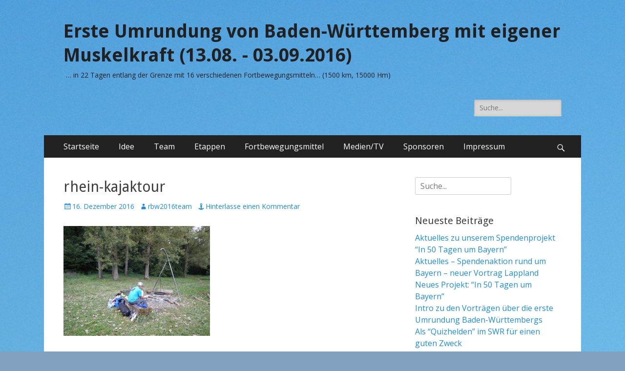

--- FILE ---
content_type: text/html; charset=UTF-8
request_url: https://rund-um-bw.de/rhein-kajaktour/
body_size: 39985
content:
        <!DOCTYPE html>
        <html lang="de"
	prefix="og: https://ogp.me/ns#" >
        
<head>
		<meta charset="UTF-8">
		<meta name="viewport" content="width=device-width, initial-scale=1, minimum-scale=1">
		<link rel="profile" href="https://gmpg.org/xfn/11">
		<title>rhein-kajaktour | Erste Umrundung von Baden-Württemberg mit eigener Muskelkraft (13.08. - 03.09.2016)</title>

		<!-- All in One SEO 4.0.18 -->
		<meta property="og:site_name" content="Erste Umrundung von Baden-Württemberg mit eigener Muskelkraft (13.08. - 03.09.2016) | ... in 22 Tagen entlang der Grenze mit 16 verschiedenen Fortbewegungsmitteln... (1500 km, 15000 Hm)" />
		<meta property="og:type" content="article" />
		<meta property="og:title" content="rhein-kajaktour | Erste Umrundung von Baden-Württemberg mit eigener Muskelkraft (13.08. - 03.09.2016)" />
		<meta property="article:published_time" content="2016-12-16T00:11:26Z" />
		<meta property="article:modified_time" content="2016-12-16T00:11:26Z" />
		<meta property="twitter:card" content="summary" />
		<meta property="twitter:domain" content="rund-um-bw.de" />
		<meta property="twitter:title" content="rhein-kajaktour | Erste Umrundung von Baden-Württemberg mit eigener Muskelkraft (13.08. - 03.09.2016)" />
		<script type="application/ld+json" class="aioseo-schema">
			{"@context":"https:\/\/schema.org","@graph":[{"@type":"WebSite","@id":"https:\/\/rund-um-bw.de\/#website","url":"https:\/\/rund-um-bw.de\/","name":"Erste Umrundung von Baden-W\u00fcrttemberg mit eigener Muskelkraft (13.08. - 03.09.2016)","description":"... in 22 Tagen entlang der Grenze mit 16 verschiedenen Fortbewegungsmitteln... (1500 km, 15000 Hm)","publisher":{"@id":"https:\/\/rund-um-bw.de\/#organization"}},{"@type":"Organization","@id":"https:\/\/rund-um-bw.de\/#organization","name":"Erste Umrundung von Baden-W\u00fcrttemberg mit eigener Muskelkraft (13.08. - 03.09.2016)","url":"https:\/\/rund-um-bw.de\/"},{"@type":"BreadcrumbList","@id":"https:\/\/rund-um-bw.de\/rhein-kajaktour\/#breadcrumblist","itemListElement":[{"@type":"ListItem","@id":"https:\/\/rund-um-bw.de\/#listItem","position":"1","item":{"@id":"https:\/\/rund-um-bw.de\/#item","name":"Home","description":"Erste Umrundung von Baden-W\u00fcrttemberg in 22 Tagen mit 16 verschiedenen Fortbewegungsmitteln mit eigener Muskelkraft. Ute Jansen und Markus Frommlet","url":"https:\/\/rund-um-bw.de\/"},"nextItem":"https:\/\/rund-um-bw.de\/rhein-kajaktour\/#listItem"},{"@type":"ListItem","@id":"https:\/\/rund-um-bw.de\/rhein-kajaktour\/#listItem","position":"2","item":{"@id":"https:\/\/rund-um-bw.de\/rhein-kajaktour\/#item","name":"rhein-kajaktour","url":"https:\/\/rund-um-bw.de\/rhein-kajaktour\/"},"previousItem":"https:\/\/rund-um-bw.de\/#listItem"}]},{"@type":"Person","@id":"https:\/\/rund-um-bw.de\/author\/rbw2016team\/#author","url":"https:\/\/rund-um-bw.de\/author\/rbw2016team\/","name":"rbw2016team","image":{"@type":"ImageObject","@id":"https:\/\/rund-um-bw.de\/rhein-kajaktour\/#authorImage","url":"https:\/\/secure.gravatar.com\/avatar\/f9309a2e50691e9f354af0450b9b0d7c?s=96&d=mm&r=g","width":"96","height":"96","caption":"rbw2016team"}},{"@type":"ItemPage","@id":"https:\/\/rund-um-bw.de\/rhein-kajaktour\/#itempage","url":"https:\/\/rund-um-bw.de\/rhein-kajaktour\/","name":"rhein-kajaktour | Erste Umrundung von Baden-W\u00fcrttemberg mit eigener Muskelkraft (13.08. - 03.09.2016)","inLanguage":"de","isPartOf":{"@id":"https:\/\/rund-um-bw.de\/#website"},"breadcrumb":{"@id":"https:\/\/rund-um-bw.de\/rhein-kajaktour\/#breadcrumblist"},"author":"https:\/\/rund-um-bw.de\/rhein-kajaktour\/#author","creator":"https:\/\/rund-um-bw.de\/rhein-kajaktour\/#author","datePublished":"2016-12-16T00:11:26+01:00","dateModified":"2016-12-16T00:11:26+01:00"}]}
		</script>
		<!-- All in One SEO -->

<link rel='dns-prefetch' href='//fonts.googleapis.com' />
<link rel='dns-prefetch' href='//s.w.org' />
<link rel="alternate" type="application/rss+xml" title="Erste Umrundung von Baden-Württemberg mit eigener Muskelkraft (13.08. - 03.09.2016) &raquo; Feed" href="https://rund-um-bw.de/feed/" />
<link rel="alternate" type="application/rss+xml" title="Erste Umrundung von Baden-Württemberg mit eigener Muskelkraft (13.08. - 03.09.2016) &raquo; Kommentar-Feed" href="https://rund-um-bw.de/comments/feed/" />
<link rel="alternate" type="application/rss+xml" title="Erste Umrundung von Baden-Württemberg mit eigener Muskelkraft (13.08. - 03.09.2016) &raquo; rhein-kajaktour-Kommentar-Feed" href="https://rund-um-bw.de/feed/?attachment_id=1028" />
		<!-- This site uses the Google Analytics by ExactMetrics plugin v6.5.0 - Using Analytics tracking - https://www.exactmetrics.com/ -->
		<!-- Note: ExactMetrics is not currently configured on this site. The site owner needs to authenticate with Google Analytics in the ExactMetrics settings panel. -->
					<!-- No UA code set -->
				<!-- / Google Analytics by ExactMetrics -->
				<script type="text/javascript">
			window._wpemojiSettings = {"baseUrl":"https:\/\/s.w.org\/images\/core\/emoji\/13.0.1\/72x72\/","ext":".png","svgUrl":"https:\/\/s.w.org\/images\/core\/emoji\/13.0.1\/svg\/","svgExt":".svg","source":{"concatemoji":"https:\/\/rund-um-bw.de\/wp-includes\/js\/wp-emoji-release.min.js?ver=5.6.16"}};
			!function(e,a,t){var n,r,o,i=a.createElement("canvas"),p=i.getContext&&i.getContext("2d");function s(e,t){var a=String.fromCharCode;p.clearRect(0,0,i.width,i.height),p.fillText(a.apply(this,e),0,0);e=i.toDataURL();return p.clearRect(0,0,i.width,i.height),p.fillText(a.apply(this,t),0,0),e===i.toDataURL()}function c(e){var t=a.createElement("script");t.src=e,t.defer=t.type="text/javascript",a.getElementsByTagName("head")[0].appendChild(t)}for(o=Array("flag","emoji"),t.supports={everything:!0,everythingExceptFlag:!0},r=0;r<o.length;r++)t.supports[o[r]]=function(e){if(!p||!p.fillText)return!1;switch(p.textBaseline="top",p.font="600 32px Arial",e){case"flag":return s([127987,65039,8205,9895,65039],[127987,65039,8203,9895,65039])?!1:!s([55356,56826,55356,56819],[55356,56826,8203,55356,56819])&&!s([55356,57332,56128,56423,56128,56418,56128,56421,56128,56430,56128,56423,56128,56447],[55356,57332,8203,56128,56423,8203,56128,56418,8203,56128,56421,8203,56128,56430,8203,56128,56423,8203,56128,56447]);case"emoji":return!s([55357,56424,8205,55356,57212],[55357,56424,8203,55356,57212])}return!1}(o[r]),t.supports.everything=t.supports.everything&&t.supports[o[r]],"flag"!==o[r]&&(t.supports.everythingExceptFlag=t.supports.everythingExceptFlag&&t.supports[o[r]]);t.supports.everythingExceptFlag=t.supports.everythingExceptFlag&&!t.supports.flag,t.DOMReady=!1,t.readyCallback=function(){t.DOMReady=!0},t.supports.everything||(n=function(){t.readyCallback()},a.addEventListener?(a.addEventListener("DOMContentLoaded",n,!1),e.addEventListener("load",n,!1)):(e.attachEvent("onload",n),a.attachEvent("onreadystatechange",function(){"complete"===a.readyState&&t.readyCallback()})),(n=t.source||{}).concatemoji?c(n.concatemoji):n.wpemoji&&n.twemoji&&(c(n.twemoji),c(n.wpemoji)))}(window,document,window._wpemojiSettings);
		</script>
		<style type="text/css">
img.wp-smiley,
img.emoji {
	display: inline !important;
	border: none !important;
	box-shadow: none !important;
	height: 1em !important;
	width: 1em !important;
	margin: 0 .07em !important;
	vertical-align: -0.1em !important;
	background: none !important;
	padding: 0 !important;
}
</style>
	<link rel='stylesheet' id='wp-block-library-css'  href='https://rund-um-bw.de/wp-includes/css/dist/block-library/style.min.css?ver=5.6.16' type='text/css' media='all' />
<link rel='stylesheet' id='SFSImainCss-css'  href='https://rund-um-bw.de/wp-content/plugins/ultimate-social-media-icons/css/sfsi-style.css?ver=5.6.16' type='text/css' media='all' />
<link rel='stylesheet' id='SFSIPLUSmainCss-css'  href='https://rund-um-bw.de/wp-content/plugins/ultimate-social-media-plus/css/sfsi-style.css?ver=5.6.16' type='text/css' media='all' />
<link rel='stylesheet' id='exactmetrics-popular-posts-style-css'  href='https://rund-um-bw.de/wp-content/plugins/google-analytics-dashboard-for-wp/assets/css/frontend.min.css?ver=6.5.0' type='text/css' media='all' />
<link rel='stylesheet' id='catchresponsive-fonts-css'  href='//fonts.googleapis.com/css?family=Open+Sans%3A300%2C400%2C700%2C300italic%2C400italic%2C700italic%7CDroid+Sans%3A400%2C700&#038;subset=latin%2Clatin-ext' type='text/css' media='all' />
<link rel='stylesheet' id='catchresponsive-style-css'  href='https://rund-um-bw.de/wp-content/themes/catch-responsive/style.css?ver=20210122-101412' type='text/css' media='all' />
<link rel='stylesheet' id='genericons-css'  href='https://rund-um-bw.de/wp-content/themes/catch-responsive/css/genericons/genericons.css?ver=3.4.1' type='text/css' media='all' />
<link rel='stylesheet' id='jquery-sidr-css'  href='https://rund-um-bw.de/wp-content/themes/catch-responsive/css/jquery.sidr.light.min.css?ver=2.1.0' type='text/css' media='all' />
<script type='text/javascript' src='https://rund-um-bw.de/wp-includes/js/jquery/jquery.min.js?ver=3.5.1' id='jquery-core-js'></script>
<script type='text/javascript' src='https://rund-um-bw.de/wp-includes/js/jquery/jquery-migrate.min.js?ver=3.3.2' id='jquery-migrate-js'></script>
<!--[if lt IE 9]>
<script type='text/javascript' src='https://rund-um-bw.de/wp-content/themes/catch-responsive/js/html5.min.js?ver=3.7.3' id='catchresponsive-html5-js'></script>
<![endif]-->
<script type='text/javascript' src='https://rund-um-bw.de/wp-content/themes/catch-responsive/js/jquery.sidr.min.js?ver=2.2.1.1' id='jquery-sidr-js'></script>
<script type='text/javascript' src='https://rund-um-bw.de/wp-content/themes/catch-responsive/js/catchresponsive-custom-scripts.min.js' id='catchresponsive-custom-scripts-js'></script>
<link rel="https://api.w.org/" href="https://rund-um-bw.de/wp-json/" /><link rel="alternate" type="application/json" href="https://rund-um-bw.de/wp-json/wp/v2/media/1028" /><link rel="EditURI" type="application/rsd+xml" title="RSD" href="https://rund-um-bw.de/xmlrpc.php?rsd" />
<link rel="wlwmanifest" type="application/wlwmanifest+xml" href="https://rund-um-bw.de/wp-includes/wlwmanifest.xml" /> 
<meta name="generator" content="WordPress 5.6.16" />
<link rel='shortlink' href='https://rund-um-bw.de/?p=1028' />
<link rel="alternate" type="application/json+oembed" href="https://rund-um-bw.de/wp-json/oembed/1.0/embed?url=https%3A%2F%2Frund-um-bw.de%2Frhein-kajaktour%2F" />
<link rel="alternate" type="text/xml+oembed" href="https://rund-um-bw.de/wp-json/oembed/1.0/embed?url=https%3A%2F%2Frund-um-bw.de%2Frhein-kajaktour%2F&#038;format=xml" />
<meta name="follow.[base64]" content="euYw9nAySc0QEeb4yeqS"/>
	<script>
		window.addEventListener("sfsi_plus_functions_loaded", function() {
			var body = document.getElementsByTagName('body')[0];
			// console.log(body);
			body.classList.add("sfsi_plus_3.47");
		})
		// window.addEventListener('sfsi_plus_functions_loaded',function(e) {
		// 	jQuery("body").addClass("sfsi_plus_3.47")
		// });
		jQuery(document).ready(function(e) {
			jQuery("body").addClass("sfsi_plus_3.47")
		});

		function sfsi_plus_processfurther(ref) {
			var feed_id = '[base64]';
			var feedtype = 8;
			var email = jQuery(ref).find('input[name="email"]').val();
			var filter = /^([a-zA-Z0-9_\.\-])+\@(([a-zA-Z0-9\-])+\.)+([a-zA-Z0-9]{2,4})+$/;
			if ((email != "Enter your email") && (filter.test(email))) {
				if (feedtype == "8") {
					var url = "https://api.follow.it/subscription-form/" + feed_id + "/" + feedtype;
					window.open(url, "popupwindow", "scrollbars=yes,width=1080,height=760");
					return true;
				}
			} else {
				alert("Please enter email address");
				jQuery(ref).find('input[name="email"]').focus();
				return false;
			}
		}
	</script>
	<style>
		.sfsi_plus_subscribe_Popinner {
			width: px !important;
			height: px !important;
			padding: 18px 0px !important;
			background-color:  !important;
		}

		.sfsi_plus_subscribe_Popinner form {
			margin: 0 20px !important;
		}

		.sfsi_plus_subscribe_Popinner h5 {
			font-family:  !important;

			font-style:  !important;
			color:  !important;
			font-size: px !important;
			text-align:  !important;
			margin: 0 0 10px !important;
			padding: 0 !important;
		}

		.sfsi_plus_subscription_form_field {
			margin: 5px 0 !important;
			width: 100% !important;
			display: inline-flex;
			display: -webkit-inline-flex;
		}

		.sfsi_plus_subscription_form_field input {
			width: 100% !important;
			padding: 10px 0px !important;
		}

		.sfsi_plus_subscribe_Popinner input[type=email] {
			font-family:  !important;

			font-style:  !important;
			color:  !important;
			font-size: px !important;
			text-align:  !important;
		}

		.sfsi_plus_subscribe_Popinner input[type=email]::-webkit-input-placeholder {
			font-family:  !important;

			font-style:  !important;
			color:  !important;
			font-size: px !important;
			text-align:  !important;
		}

		.sfsi_plus_subscribe_Popinner input[type=email]:-moz-placeholder {
			/* Firefox 18- */
			font-family:  !important;

			font-style:  !important;
			color:  !important;
			font-size: px !important;
			text-align:  !important;
		}

		.sfsi_plus_subscribe_Popinner input[type=email]::-moz-placeholder {
			/* Firefox 19+ */
			font-family:  !important;

			font-style:  !important;
			color:  !important;
			font-size: px !important;
			text-align:  !important;
		}

		.sfsi_plus_subscribe_Popinner input[type=email]:-ms-input-placeholder {
			font-family:  !important;

			font-style:  !important;
			color:  !important;
			font-size: px !important;
			text-align:  !important;
		}

		.sfsi_plus_subscribe_Popinner input[type=submit] {
			font-family:  !important;

			font-style:  !important;
			color:  !important;
			font-size: px !important;
			text-align:  !important;
			background-color:  !important;
		}
	</style>
	<meta name="follow.[base64]" content="euYw9nAySc0QEeb4yeqS"/><style type="text/css">.recentcomments a{display:inline !important;padding:0 !important;margin:0 !important;}</style>	<style type="text/css">
				.site-title a,
			.site-description {
				color: #212121;
			}
		</style>
	<style type="text/css" id="custom-background-css">
body.custom-background { background-color: #82a0bf; background-image: url("https://rund-um-bw.de/wp-content/uploads/2016/05/tretboot_1709.jpg"); background-position: left top; background-size: auto; background-repeat: repeat; background-attachment: scroll; }
</style>
	<link rel="icon" href="https://rund-um-bw.de/wp-content/uploads/2016/05/cropped-rund-um-bw-logo-32x32.png" sizes="32x32" />
<link rel="icon" href="https://rund-um-bw.de/wp-content/uploads/2016/05/cropped-rund-um-bw-logo-192x192.png" sizes="192x192" />
<link rel="apple-touch-icon" href="https://rund-um-bw.de/wp-content/uploads/2016/05/cropped-rund-um-bw-logo-180x180.png" />
<meta name="msapplication-TileImage" content="https://rund-um-bw.de/wp-content/uploads/2016/05/cropped-rund-um-bw-logo-270x270.png" />
</head>

<body data-rsssl=1 class="attachment attachment-template-default single single-attachment postid-1028 attachmentid-1028 attachment-jpeg custom-background two-columns content-left excerpt-image-left mobile-menu-one">


		<div id="page" class="hfeed site">
				<header id="masthead" role="banner">
    		<div class="wrapper">
		
    <div id="mobile-header-left-menu" class="mobile-menu-anchor primary-menu">
        <a href="#mobile-header-left-nav" id="header-left-menu" class="genericon genericon-menu">
            <span class="mobile-menu-text">Menü</span>
        </a>
    </div><!-- #mobile-header-menu -->
    <div id="site-branding"><div id="site-header"><p class="site-title"><a href="https://rund-um-bw.de/" rel="home">Erste Umrundung von Baden-Württemberg mit eigener Muskelkraft (13.08. - 03.09.2016)</a></p><p class="site-description">&#8230; in 22 Tagen entlang der Grenze mit 16 verschiedenen Fortbewegungsmitteln&#8230; (1500 km, 15000 Hm)</p></div><!-- #site-header --></div><!-- #site-branding-->	<aside class="sidebar sidebar-header-right widget-area">
		<section class="widget widget_search" id="header-right-search">
			<div class="widget-wrap">
				
<form role="search" method="get" class="search-form" action="https://rund-um-bw.de/">
	<label>
		<span class="screen-reader-text">Suche nach:</span>
		<input type="search" class="search-field" placeholder="Suche..." value="" name="s" title="Suche nach:">
	</label>
	<input type="submit" class="search-submit" value="Suche">
</form>
			</div>
		</section>
			</aside><!-- .sidebar .header-sidebar .widget-area -->
			</div><!-- .wrapper -->
		</header><!-- #masthead -->
			<nav class="site-navigation nav-primary search-enabled" role="navigation">
        <div class="wrapper">
            <h2 class="screen-reader-text">Primäres Menü</h2>
            <div class="screen-reader-text skip-link"><a href="#content" title="Zum Inhalt springen">Zum Inhalt springen</a></div>
            <ul id="menu-menue" class="menu catchresponsive-nav-menu"><li id="menu-item-55" class="menu-item menu-item-type-custom menu-item-object-custom menu-item-home menu-item-55"><a href="https://rund-um-bw.de">Startseite</a></li>
<li id="menu-item-56" class="menu-item menu-item-type-post_type menu-item-object-page menu-item-56"><a href="https://rund-um-bw.de/umrundung-baden-wuerttemberg/">Idee</a></li>
<li id="menu-item-58" class="menu-item menu-item-type-taxonomy menu-item-object-category menu-item-58"><a href="https://rund-um-bw.de/category/team/">Team</a></li>
<li id="menu-item-99" class="menu-item menu-item-type-post_type menu-item-object-page menu-item-99"><a href="https://rund-um-bw.de/tagesetappen/">Etappen</a></li>
<li id="menu-item-122" class="menu-item menu-item-type-post_type menu-item-object-page menu-item-122"><a href="https://rund-um-bw.de/fortbewegungsmittel/">Fortbewegungsmittel</a></li>
<li id="menu-item-837" class="menu-item menu-item-type-post_type menu-item-object-page menu-item-837"><a href="https://rund-um-bw.de/medien-presse-tv/">Medien/TV</a></li>
<li id="menu-item-116" class="menu-item menu-item-type-post_type menu-item-object-page menu-item-116"><a href="https://rund-um-bw.de/sponsoren/">Sponsoren</a></li>
<li id="menu-item-104" class="menu-item menu-item-type-post_type menu-item-object-page menu-item-104"><a href="https://rund-um-bw.de/impressum/">Impressum</a></li>
</ul>                <div id="search-toggle" class="genericon">
                    <a class="screen-reader-text" href="#search-container">Suchen</a>
                </div>

                <div id="search-container" class="displaynone">
                    
<form role="search" method="get" class="search-form" action="https://rund-um-bw.de/">
	<label>
		<span class="screen-reader-text">Suche nach:</span>
		<input type="search" class="search-field" placeholder="Suche..." value="" name="s" title="Suche nach:">
	</label>
	<input type="submit" class="search-submit" value="Suche">
</form>
                </div>
    	</div><!-- .wrapper -->
    </nav><!-- .nav-primary -->
    <!-- Disable Header Image -->		<div id="content" class="site-content">
			<div class="wrapper">
	
	<main id="main" class="site-main" role="main">

	
		
<article id="post-1028" class="post-1028 attachment type-attachment status-inherit hentry">
	<!-- Page/Post Single Image Disabled or No Image set in Post Thumbnail -->
	<div class="entry-container">
		<header class="entry-header">
			<h1 class="entry-title">rhein-kajaktour</h1>

			<p class="entry-meta"><span class="posted-on"><span class="screen-reader-text">Veröffentlicht am</span><a href="https://rund-um-bw.de/rhein-kajaktour/" rel="bookmark"><time class="entry-date published updated" datetime="2016-12-16T01:11:26+01:00">16. Dezember 2016</time></a></span><span class="byline"><span class="author vcard"><span class="screen-reader-text">Autor</span><a class="url fn n" href="https://rund-um-bw.de/author/rbw2016team/">rbw2016team</a></span></span><span class="comments-link"><a href="https://rund-um-bw.de/rhein-kajaktour/#respond">Hinterlasse einen Kommentar</a></span></p><!-- .entry-meta -->		</header><!-- .entry-header -->

		<div class="entry-content">
			<p class="attachment"><a href='https://rund-um-bw.de/wp-content/uploads/2016/12/Rhein-Kajaktour.jpg'><img width="300" height="225" src="https://rund-um-bw.de/wp-content/uploads/2016/12/Rhein-Kajaktour-300x225.jpg" class="attachment-medium size-medium" alt="" loading="lazy" srcset="https://rund-um-bw.de/wp-content/uploads/2016/12/Rhein-Kajaktour-300x225.jpg 300w, https://rund-um-bw.de/wp-content/uploads/2016/12/Rhein-Kajaktour-768x576.jpg 768w, https://rund-um-bw.de/wp-content/uploads/2016/12/Rhein-Kajaktour-1024x768.jpg 1024w" sizes="(max-width: 300px) 100vw, 300px" /></a></p>
					</div><!-- .entry-content -->

		<footer class="entry-footer">
			<p class="entry-meta"></p><!-- .entry-meta -->		</footer><!-- .entry-footer -->
	</div><!-- .entry-container -->
</article><!-- #post-## -->
		
	<nav class="navigation post-navigation" role="navigation" aria-label="Beiträge">
		<h2 class="screen-reader-text">Beitrags-Navigation</h2>
		<div class="nav-links"><div class="nav-previous"><a href="https://rund-um-bw.de/rhein-kajaktour/" rel="prev"><span class="meta-nav" aria-hidden="true">&larr; Zurück</span> <span class="screen-reader-text">Vorheriger Beitrag:</span> <span class="post-title">rhein-kajaktour</span></a></div></div>
	</nav>
<div id="comments" class="comments-area">

	
	
	
		<div id="respond" class="comment-respond">
		<h3 id="reply-title" class="comment-reply-title">Schreibe einen Kommentar <small><a rel="nofollow" id="cancel-comment-reply-link" href="/rhein-kajaktour/#respond" style="display:none;">Antwort abbrechen</a></small></h3><form action="https://rund-um-bw.de/wp-comments-post.php" method="post" id="commentform" class="comment-form"><p class="comment-notes"><span id="email-notes">Deine E-Mail-Adresse wird nicht veröffentlicht.</span> Erforderliche Felder sind mit <span class="required">*</span> markiert</p><p class="comment-form-comment"><label for="comment">Kommentar</label> <textarea id="comment" name="comment" cols="45" rows="8" maxlength="65525" required="required"></textarea></p><p class="comment-form-author"><label for="author">Name <span class="required">*</span></label> <input id="author" name="author" type="text" value="" size="30" maxlength="245" required='required' /></p>
<p class="comment-form-email"><label for="email">E-Mail-Adresse <span class="required">*</span></label> <input id="email" name="email" type="text" value="" size="30" maxlength="100" aria-describedby="email-notes" required='required' /></p>
<p class="comment-form-url"><label for="url">Website</label> <input id="url" name="url" type="text" value="" size="30" maxlength="200" /></p>
<p class="comment-form-cookies-consent"><input id="wp-comment-cookies-consent" name="wp-comment-cookies-consent" type="checkbox" value="yes" /> <label for="wp-comment-cookies-consent">Meinen Namen, meine E-Mail-Adresse und meine Website in diesem Browser für die nächste Kommentierung speichern.</label></p>
<p class="form-submit"><input name="submit" type="submit" id="submit" class="submit" value="Kommentar abschicken" /> <input type='hidden' name='comment_post_ID' value='1028' id='comment_post_ID' />
<input type='hidden' name='comment_parent' id='comment_parent' value='0' />
</p><p style="display: none;"><input type="hidden" id="akismet_comment_nonce" name="akismet_comment_nonce" value="c16206b7c1" /></p><input type="hidden" id="ak_js" name="ak_js" value="134"/><textarea name="ak_hp_textarea" cols="45" rows="8" maxlength="100" style="display: none !important;"></textarea></form>	</div><!-- #respond -->
	<p class="akismet_comment_form_privacy_notice">Diese Website verwendet Akismet, um Spam zu reduzieren. <a href="https://akismet.com/privacy/" target="_blank" rel="nofollow noopener">Erfahre mehr darüber, wie deine Kommentardaten verarbeitet werden</a>.</p>
</div><!-- #comments -->	
	</main><!-- #main -->
	


<aside class="sidebar sidebar-primary widget-area" role="complementary">
<section id="search-2" class="widget widget_search"><div class="widget-wrap">
<form role="search" method="get" class="search-form" action="https://rund-um-bw.de/">
	<label>
		<span class="screen-reader-text">Suche nach:</span>
		<input type="search" class="search-field" placeholder="Suche..." value="" name="s" title="Suche nach:">
	</label>
	<input type="submit" class="search-submit" value="Suche">
</form>
</div><!-- .widget-wrap --></section><!-- #widget-default-search -->
		<section id="recent-posts-2" class="widget widget_recent_entries"><div class="widget-wrap">
		<h4 class="widget-title">Neueste Beiträge</h4>
		<ul>
											<li>
					<a href="https://rund-um-bw.de/2020/06/05/aktuelles-zu-unserem-spendenprojekt-in-50-tagen-um-bayern/">Aktuelles zu unserem Spendenprojekt &#8220;In 50 Tagen um Bayern&#8221;</a>
									</li>
											<li>
					<a href="https://rund-um-bw.de/2020/02/24/aktuelles-spendenaktion-rund-um-bayern-neuer-vortrag-lappland/">Aktuelles &#8211; Spendenaktion rund um Bayern &#8211; neuer Vortrag Lappland</a>
									</li>
											<li>
					<a href="https://rund-um-bw.de/2019/10/05/neues-projekt-in-50-tagen-um-bayern/">Neues Projekt: &#8220;In 50 Tagen um Bayern&#8221;</a>
									</li>
											<li>
					<a href="https://rund-um-bw.de/2018/02/11/intro-zu-ueber-erste-umrundung-baden-wuerttemberg/">Intro zu den Vorträgen über die erste Umrundung Baden-Württembergs</a>
									</li>
											<li>
					<a href="https://rund-um-bw.de/2017/10/09/quizhelden-swr-fuer-guten-zweck/">Als &#8220;Quizhelden&#8221; im SWR für einen guten Zweck</a>
									</li>
					</ul>

		</div><!-- .widget-wrap --></section><!-- #widget-default-search --><section id="recent-comments-2" class="widget widget_recent_comments"><div class="widget-wrap"><h4 class="widget-title">Neueste Kommentare</h4><ul id="recentcomments"><li class="recentcomments"><span class="comment-author-link"><a href='https://whydonate.com/de/erdbeben-marokko/' rel='external nofollow ugc' class='url'>Erdbeben Marokko</a></span> bei <a href="https://rund-um-bw.de/2019/10/05/neues-projekt-in-50-tagen-um-bayern/#comment-203">Neues Projekt: &#8220;In 50 Tagen um Bayern&#8221;</a></li><li class="recentcomments"><span class="comment-author-link"><a href='https://whydonate.com/de/blog/dankesschreiben-fur-spende/' rel='external nofollow ugc' class='url'>Danksagung für spende sprüche</a></span> bei <a href="https://rund-um-bw.de/2019/10/05/neues-projekt-in-50-tagen-um-bayern/#comment-202">Neues Projekt: &#8220;In 50 Tagen um Bayern&#8221;</a></li><li class="recentcomments"><span class="comment-author-link"><a href='http://whydonate.com/de/diensthund/' rel='external nofollow ugc' class='url'>Diensthund</a></span> bei <a href="https://rund-um-bw.de/2019/10/05/neues-projekt-in-50-tagen-um-bayern/#comment-201">Neues Projekt: &#8220;In 50 Tagen um Bayern&#8221;</a></li><li class="recentcomments"><span class="comment-author-link"><a href='https://whydonate.com/de/lgbtq-community/' rel='external nofollow ugc' class='url'>lgbtqia community</a></span> bei <a href="https://rund-um-bw.de/2019/10/05/neues-projekt-in-50-tagen-um-bayern/#comment-200">Neues Projekt: &#8220;In 50 Tagen um Bayern&#8221;</a></li><li class="recentcomments"><span class="comment-author-link"><a href='https://whydonate.com/de/' rel='external nofollow ugc' class='url'>Spendenaktion</a></span> bei <a href="https://rund-um-bw.de/2019/10/05/neues-projekt-in-50-tagen-um-bayern/#comment-196">Neues Projekt: &#8220;In 50 Tagen um Bayern&#8221;</a></li></ul></div><!-- .widget-wrap --></section><!-- #widget-default-search --><section id="archives-2" class="widget widget_archive"><div class="widget-wrap"><h4 class="widget-title">Archiv</h4>
			<ul>
					<li><a href='https://rund-um-bw.de/2020/06/'>Juni 2020</a></li>
	<li><a href='https://rund-um-bw.de/2020/02/'>Februar 2020</a></li>
	<li><a href='https://rund-um-bw.de/2019/10/'>Oktober 2019</a></li>
	<li><a href='https://rund-um-bw.de/2018/02/'>Februar 2018</a></li>
	<li><a href='https://rund-um-bw.de/2017/10/'>Oktober 2017</a></li>
	<li><a href='https://rund-um-bw.de/2017/07/'>Juli 2017</a></li>
	<li><a href='https://rund-um-bw.de/2017/02/'>Februar 2017</a></li>
	<li><a href='https://rund-um-bw.de/2017/01/'>Januar 2017</a></li>
	<li><a href='https://rund-um-bw.de/2016/12/'>Dezember 2016</a></li>
	<li><a href='https://rund-um-bw.de/2016/11/'>November 2016</a></li>
	<li><a href='https://rund-um-bw.de/2016/10/'>Oktober 2016</a></li>
	<li><a href='https://rund-um-bw.de/2016/09/'>September 2016</a></li>
	<li><a href='https://rund-um-bw.de/2016/08/'>August 2016</a></li>
	<li><a href='https://rund-um-bw.de/2016/07/'>Juli 2016</a></li>
	<li><a href='https://rund-um-bw.de/2016/06/'>Juni 2016</a></li>
	<li><a href='https://rund-um-bw.de/2016/05/'>Mai 2016</a></li>
			</ul>

			</div><!-- .widget-wrap --></section><!-- #widget-default-search --></aside><!-- .sidebar sidebar-primary widget-area -->


			</div><!-- .wrapper -->
	    </div><!-- #content -->
		            
	<footer id="colophon" class="site-footer" role="contentinfo">
    
    	<div id="site-generator">
    		<div class="wrapper">
    			<div id="footer-content" class="copyright">Copyright &copy; 2025 <a href="https://rund-um-bw.de/">Erste Umrundung von Baden-Württemberg mit eigener Muskelkraft (13.08. &#8211; 03.09.2016)</a>. Alle Rechte vorbehalten.  &#124; Catch Responsive&nbsp;nach&nbsp;<a target="_blank" href="https://catchthemes.com/">Catch Themes</a></div>
			</div><!-- .wrapper -->
		</div><!-- #site-generator -->	</footer><!-- #colophon -->
			</div><!-- #page -->
		
<a href="#masthead" id="scrollup" class="genericon"><span class="screen-reader-text">Nach oben scrollen</span></a><nav id="mobile-header-left-nav" class="mobile-menu" role="navigation"><ul id="header-left-nav" class="menu"><li class="menu-item menu-item-type-custom menu-item-object-custom menu-item-home menu-item-55"><a href="https://rund-um-bw.de">Startseite</a></li>
<li class="menu-item menu-item-type-post_type menu-item-object-page menu-item-56"><a href="https://rund-um-bw.de/umrundung-baden-wuerttemberg/">Idee</a></li>
<li class="menu-item menu-item-type-taxonomy menu-item-object-category menu-item-58"><a href="https://rund-um-bw.de/category/team/">Team</a></li>
<li class="menu-item menu-item-type-post_type menu-item-object-page menu-item-99"><a href="https://rund-um-bw.de/tagesetappen/">Etappen</a></li>
<li class="menu-item menu-item-type-post_type menu-item-object-page menu-item-122"><a href="https://rund-um-bw.de/fortbewegungsmittel/">Fortbewegungsmittel</a></li>
<li class="menu-item menu-item-type-post_type menu-item-object-page menu-item-837"><a href="https://rund-um-bw.de/medien-presse-tv/">Medien/TV</a></li>
<li class="menu-item menu-item-type-post_type menu-item-object-page menu-item-116"><a href="https://rund-um-bw.de/sponsoren/">Sponsoren</a></li>
<li class="menu-item menu-item-type-post_type menu-item-object-page menu-item-104"><a href="https://rund-um-bw.de/impressum/">Impressum</a></li>
</ul></nav><!-- #mobile-header-left-nav -->
    <script>
        window.addEventListener('sfsi_functions_loaded', function() {
            if (typeof sfsi_plugin_version == 'function') {
                sfsi_plugin_version(2.63);
            }
        });

        function sfsi_processfurther(ref) {
            var feed_id = '[base64]';
            var feedtype = 8;
            var email = jQuery(ref).find('input[name="email"]').val();
            var filter = /^([a-zA-Z0-9_\.\-])+\@(([a-zA-Z0-9\-])+\.)+([a-zA-Z0-9]{2,4})+$/;
            if ((email != "Enter your email") && (filter.test(email))) {
                if (feedtype == "8") {
                    var url = "https://api.follow.it/subscription-form/" + feed_id + "/" + feedtype;
                    window.open(url, "popupwindow", "scrollbars=yes,width=1080,height=760");
                    return true;
                }
            } else {
                alert("Please enter email address");
                jQuery(ref).find('input[name="email"]').focus();
                return false;
            }
        }
    </script>
    <style type="text/css" aria-selected="true">
        .sfsi_subscribe_Popinner {
            width: 100% !important;

            height: auto !important;

            border: 1px solid #b5b5b5 !important;

            padding: 18px 0px !important;

            background-color: #ffffff !important;

        }

        .sfsi_subscribe_Popinner form {

            margin: 0 20px !important;

        }

        .sfsi_subscribe_Popinner h5 {

            font-family: Helvetica,Arial,sans-serif !important;

            font-weight: bold !important;

            color: #000000 !important;

            font-size: 16px !important;

            text-align: center !important;

            margin: 0 0 10px !important;

            padding: 0 !important;

        }

        .sfsi_subscription_form_field {

            margin: 5px 0 !important;

            width: 100% !important;

            display: inline-flex;

            display: -webkit-inline-flex;

        }

        .sfsi_subscription_form_field input {

            width: 100% !important;

            padding: 10px 0px !important;

        }

        .sfsi_subscribe_Popinner input[type=email] {

            font-family: Helvetica,Arial,sans-serif !important;

            font-style: normal !important;

            color: #000000 !important;

            font-size: 14px !important;

            text-align: center !important;

        }

        .sfsi_subscribe_Popinner input[type=email]::-webkit-input-placeholder {

            font-family: Helvetica,Arial,sans-serif !important;

            font-style: normal !important;

            color: #000000 !important;

            font-size: 14px !important;

            text-align: center !important;

        }

        .sfsi_subscribe_Popinner input[type=email]:-moz-placeholder {
            /* Firefox 18- */

            font-family: Helvetica,Arial,sans-serif !important;

            font-style: normal !important;

            color: #000000 !important;

            font-size: 14px !important;

            text-align: center !important;

        }

        .sfsi_subscribe_Popinner input[type=email]::-moz-placeholder {
            /* Firefox 19+ */

            font-family: Helvetica,Arial,sans-serif !important;

            font-style: normal !important;

            color: #000000 !important;

            font-size: 14px !important;

            text-align: center !important;

        }

        .sfsi_subscribe_Popinner input[type=email]:-ms-input-placeholder {

            font-family: Helvetica,Arial,sans-serif !important;

            font-style: normal !important;

            color: #000000 !important;

            font-size: 14px !important;

            text-align: center !important;

        }

        .sfsi_subscribe_Popinner input[type=submit] {

            font-family: Helvetica,Arial,sans-serif !important;

            font-weight: bold !important;

            color: #000000 !important;

            font-size: 16px !important;

            text-align: center !important;

            background-color: #dedede !important;

        }

            </style>

<script type='text/javascript' src='https://rund-um-bw.de/wp-includes/js/jquery/ui/core.min.js?ver=1.12.1' id='jquery-ui-core-js'></script>
<script type='text/javascript' src='https://rund-um-bw.de/wp-content/plugins/ultimate-social-media-icons/js/shuffle/modernizr.custom.min.js?ver=5.6.16' id='SFSIjqueryModernizr-js'></script>
<script type='text/javascript' src='https://rund-um-bw.de/wp-content/plugins/ultimate-social-media-icons/js/shuffle/jquery.shuffle.min.js?ver=5.6.16' id='SFSIjqueryShuffle-js'></script>
<script type='text/javascript' src='https://rund-um-bw.de/wp-content/plugins/ultimate-social-media-icons/js/shuffle/random-shuffle-min.js?ver=5.6.16' id='SFSIjqueryrandom-shuffle-js'></script>
<script type='text/javascript' id='SFSICustomJs-js-extra'>
/* <![CDATA[ */
var sfsi_icon_ajax_object = {"ajax_url":"https:\/\/rund-um-bw.de\/wp-admin\/admin-ajax.php"};
var sfsi_icon_ajax_object = {"ajax_url":"https:\/\/rund-um-bw.de\/wp-admin\/admin-ajax.php","plugin_url":"https:\/\/rund-um-bw.de\/wp-content\/plugins\/ultimate-social-media-icons\/"};
/* ]]> */
</script>
<script type='text/javascript' src='https://rund-um-bw.de/wp-content/plugins/ultimate-social-media-icons/js/custom.js?ver=5.6.16' id='SFSICustomJs-js'></script>
<script type='text/javascript' src='https://rund-um-bw.de/wp-content/plugins/ultimate-social-media-plus/js/shuffle/modernizr.custom.min.js?ver=5.6.16' id='SFSIPLUSjqueryModernizr-js'></script>
<script type='text/javascript' id='SFSIPLUSCustomJs-js-extra'>
/* <![CDATA[ */
var sfsi_plus_ajax_object = {"ajax_url":"https:\/\/rund-um-bw.de\/wp-admin\/admin-ajax.php","plugin_url":"https:\/\/rund-um-bw.de\/wp-content\/plugins\/ultimate-social-media-plus\/","rest_url":"https:\/\/rund-um-bw.de\/wp-json\/"};
var sfsi_plus_links = {"admin_url":"https:\/\/rund-um-bw.de\/wp-admin\/","plugin_dir_url":"https:\/\/rund-um-bw.de\/wp-content\/plugins\/ultimate-social-media-plus\/","rest_url":"https:\/\/rund-um-bw.de\/wp-json\/","pretty_perma":"yes"};
/* ]]> */
</script>
<script type='text/javascript' src='https://rund-um-bw.de/wp-content/plugins/ultimate-social-media-plus/js/custom.js?ver=5.6.16' id='SFSIPLUSCustomJs-js'></script>
<script type='text/javascript' src='https://rund-um-bw.de/wp-content/themes/catch-responsive/js/navigation.min.js?ver=20120206' id='catchresponsive-navigation-js'></script>
<script type='text/javascript' src='https://rund-um-bw.de/wp-content/themes/catch-responsive/js/skip-link-focus-fix.min.js?ver=20130115' id='catchresponsive-skip-link-focus-fix-js'></script>
<script type='text/javascript' src='https://rund-um-bw.de/wp-includes/js/comment-reply.min.js?ver=5.6.16' id='comment-reply-js'></script>
<script type='text/javascript' src='https://rund-um-bw.de/wp-content/themes/catch-responsive/js/fitvids.min.js?ver=1.1' id='jquery-fitvids-js'></script>
<script type='text/javascript' src='https://rund-um-bw.de/wp-content/themes/catch-responsive/js/jquery.cycle/jquery.cycle2.min.js?ver=2.1.5' id='jquery-cycle2-js'></script>
<script type='text/javascript' src='https://rund-um-bw.de/wp-content/themes/catch-responsive/js/catchresponsive-scrollup.min.js?ver=20072014' id='catchresponsive-scrollup-js'></script>
<script type='text/javascript' src='https://rund-um-bw.de/wp-includes/js/wp-embed.min.js?ver=5.6.16' id='wp-embed-js'></script>
<script async="async" type='text/javascript' src='https://rund-um-bw.de/wp-content/plugins/akismet/_inc/form.js?ver=4.1.8' id='akismet-form-js'></script>

</body>
</html>